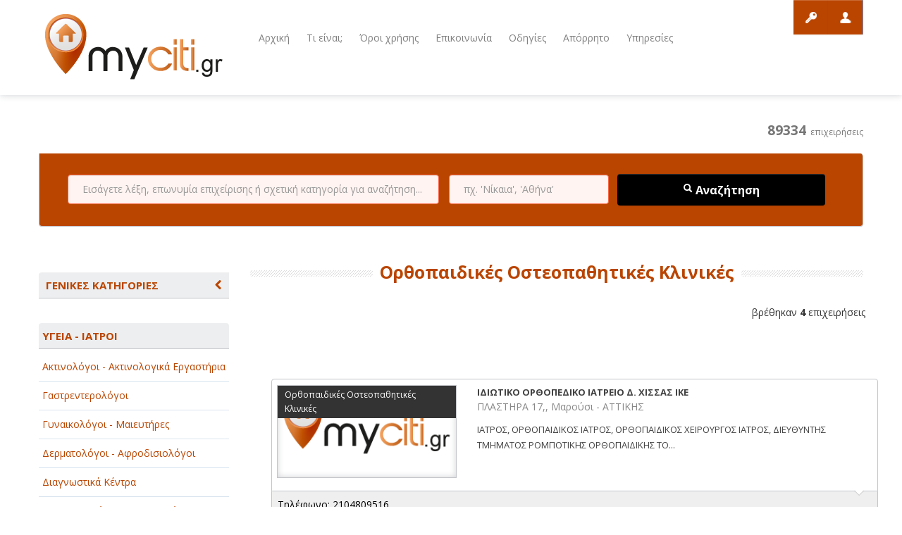

--- FILE ---
content_type: text/html; charset=UTF-8
request_url: https://www.myciti.gr/results.php?cid=12&sid=4471
body_size: 13431
content:
<!DOCTYPE html>
<!--[if lt IE 7]>      <html class="no-js lt-ie9 lt-ie8 lt-ie7"> <![endif]-->
<!--[if IE 7]>         <html class="no-js lt-ie9 lt-ie8"> <![endif]-->
<!--[if IE 8]>         <html class="no-js lt-ie9"> <![endif]-->
<!--[if gt IE 8]><!--> <html class="no-js"> <!--<![endif]-->
    <head>
		<title>Myciti.gr - Επαγγελματικός οδηγός</title>
		<meta name="description" content="">
        
<meta charset="utf-8">
<meta http-equiv="X-UA-Compatible" content="IE=edge,chrome=1">
<meta name="viewport" content="width=device-width">
<link rel="icon" type="image/png" href="img/favicon.png">
<link rel="stylesheet" href="css/bootstrap.min.css">
<link rel="stylesheet" href="css/bootstrap-responsive.min.css">
<link rel="stylesheet" href="css/vendor/bootstrap-select.css">
<link rel="stylesheet" href="css/vendor/slider.css">
<link rel="stylesheet" href="css/jquery.mCustomScrollbar.css">
<link rel="stylesheet" href="css/style.css">
<link rel="stylesheet" href="css/prettyPhoto.css">
<link rel="stylesheet" href="css/font-awesome.css">

<!-- login popup form -->
<link rel="stylesheet" type="text/css" href="Popup/css/print.css" media="print">
<link rel="stylesheet" type="text/css" href="Popup/css/style.css" media="screen, projection">

<script src="js/vendor/modernizr-2.6.2-respond-1.1.0.min.js"></script>

<link rel="stylesheet" href="css/jquery.css" />
<link href='https://fonts.googleapis.com/css?family=Open+Sans:400italic,600italic,700italic,800italic,400,600,700,800&subset=greek-ext,greek,latin,latin-ext' rel='stylesheet' type='text/css'>

<!-- <link rel="stylesheet" href="/resources/demos/style.css" /> -->
  <style>
  .ui-autocomplete {
    max-height: 100px;
    overflow-y: auto;
    /* prevent horizontal scrollbar */
    overflow-x: hidden;
  }
  /* IE 6 doesn't support max-height
   * we use height instead, but this forces the menu to always be this tall
   */
  * html .ui-autocomplete {
    height: 100px;
  }
  </style>        
        <link href="pagination/css/pagination.css" rel="stylesheet" type="text/css" />
		<link href="pagination/css/grey.css" rel="stylesheet" type="text/css" />
		
        <!-- george -->
                <style type="text/css">
        .records {
            width: 99%;
            margin: 25px;
            padding:2px 5px;
            border:0px solid #B6B6B6;
        }
        
        .record {
            color: #474747;
            margin: 25px 10px 10px 10px;
           /* padding: 3px 5px; */
        	background:#E6E6E6;  
            border: 1px solid #B6B6B6;
            cursor: pointer;
            letter-spacing: 2px;
        }
        .record:hover {
            background:#D3D2D2;
        }
        
        
        .round {
        	-moz-border-radius:8px;
        	-khtml-border-radius: 8px;
        	-webkit-border-radius: 8px;
        	border-radius:8px;    
        }    
        
        p.createdBy{
            padding:5px;
            width: 99%;
        	font-size:15px;
        	text-align:center;
        }
        p.createdBy a {color: #666666;text-decoration: none;}        
    </style>  
        
    </head>
    <body>
        <!--[if lt IE 7]>
            <p class="chromeframe">You are using an <strong>outdated</strong> browser. Please <a href="http://browsehappy.com/">upgrade your browser</a> or <a href="http://www.google.com/chromeframe/?redirect=true">activate Google Chrome Frame</a> to improve your experience.</p>
        <![endif]-->
        
       <header>
            <section class='container'>
                <section class='row'>
                    <div class='span3'>
                        						<figure class='logo'>
                            <a href="index.php">
    <img src="img/logo.png" alt="Υγεία - Ιατροί, Ακτινολόγοι - Ακτινολογικά Εργαστήρια, Γαστρεντερολόγοι, Γυναικολόγοι - Μαιευτήρες, Δερματολόγοι - Αφροδισιολόγοι, Φαγητό, Fast Food - Delivery, Αρτοποιεία, Εστιατόρια, Ζαχαροπλαστεία, Αθλητισμός, Αθλητικά Είδη, Αθλητικά Κέντρα, Αθλητικές Δραστηριότητες, Γυμναστήρια, Service - Επισκευές, Ανακύκλωση Παλαιών Μετάλλων, Ανταλλακτικά - Αξεσουάρ, Αντιπροσωπείες, Διασκέδαση - Ψυχαγωγία, Night Clubs, Video - DVD Clubs, Ιnternet Cafe, Καφενεία, Διαφήμιση - ΜΜΕ, Γραφικές Τέχνες - Εκτυπώσεις, Διαφημιστικά Δώρα, Ειδησεογραφικές Ιστοσελίδες, Επιγραφές, Εκπαίδευση - Σχολές, IEK KEK - Κέντρα Επαγγελματικής Κατάρτισης, Ιδιωτικές Σχολές, Ξένες γλώσσες, Παιδικοί σταθμοί, Εμπορικά καταστήματα, Accessories, Aκουστικά Βαρηκοΐας, Eίδη Υγιεινής, Pet Shop, Ξενοδοχεία - Τουρισμός, Αεροπορικές Εταιρίες, Ενοικιαζόμενα Δωμάτια, Ξενοδοχεία, Ξενώνες, Ομορφιά, Καλλυντικά, Κέντρα αδυνατίσματος, Κέντρα Αισθητικής, Κομμωτήρια, Παροχή υπηρεσιών, Courier, Απεντομώσεις - Απολυμάνσεις, Αποθήκευση, Αποκομιδή Απορριμάτων, Τεχνικά - κατασκευαστικά, Αμμοβολές, Ανακαινίσεις, Ανελκυστήρες, Αρδευτικά Είδη, Τεχνολογία, Αναλώσιμα Υπολογιστών, Δορυφορικά συστήματα, Ηλεκτρικές Συσκευές, Ηλεκτρονικοί Υπολογιστές - Πληροφορική, Αγροτικά, Εργοστάσια- Βιομηχανίες, Συσκευασια- Τυποποίηση, Προϊόντα, Γεωπόνοι, Εκκλησίες, Εκκλησιαστικά Είδη, Αγιογράφοι, Εκκλησίες - Μονές, Εργοστάσια - Βιομηχανίες, Πλαστικά είδη, Κτηνοτροφεία, Κυτιοποιεία, Συσκευασία - Τυποποίηση"/>
</a>                        </figure>
						                    </div>
                    <div class='span7'>
                        <nav class='main-nav' style="float:left">
                            <ul>
        <li><a href="index.php">Αρχική</a></li>
           <li><a href="about.php">Τι είναι;</a></li>
           <li><a href="information.php">Όροι χρήσης</a></li>
           <li><a href="contact.php">Επικοινωνία</a></li>
           <li><a href="faq.php">Οδηγίες</a></li>
           <li><a href="policy.php">Απόρρητο</a></li>
   	<li><a href="advertising.php">Υπηρεσίες</a></li>
</ul>                        </nav>
                    </div>
                    <div class='span2'>
                      <!--  <div class='header-buttons'>
                           <a href="#" class='profile custom-tooltip' title="Login">Login</a>
                           <a href="#" class='contact custom-tooltip' title="Go to contact form">Login</a>
                         </div>
                       -->
 					    <!-- christina-->
    
        
    <div class='header-buttons'>
       <div class='login btn btn-default' id="sign-in-tab" data-toggle="tooltip" data-placement="bottom" title="Σύνδεση" style="background-position: center center;transition: none 0s ease 0s">Σύνδεση</div>
       <div class='register btn btn-default' id="register-tab" data-toggle="tooltip" data-placement="bottom" title="Εγγραφή" style="background-position: center center;transition: none 0s ease 0s;">Εγγραφή</div>
     </div>
                      
      
  
    <!-- <h4 id="sign-in-tab" style="color:#ccc; font-size:20px;">Σύνδεση</h4>/<h4 style="color:#ccc; font-size:20px;" id="register-tab">Εγγραφή</h4>-->

<!-- BEGIN SIGN IN FORM -->
<style>
#form-section label.list button[type="button"] {
	background-color: #fff;
	width: 190px;	
}
.bootstrap-select.btn-group .btn .caret {
	top: 7px;
}
#form-section label.list div.bootstrap-select ul.dropdown-menu {
	max-height: none !important;
}
#form-section label span.text {
	font-size: 12px;
	color: #5A5A5A;
	line-height: 10px;
}
</style>
<script>
function getSubcategories(str1)
        {
		if (str1=="")
		  {
		  //document.getElementById("txtHint1").innerHTML="";
		  //return;
		  str1 = -1;
		  }
		var sel = document.getElementById("txtHint1").value;			
		
		if (window.XMLHttpRequest)
		  {// code for IE7+, Firefox, Chrome, Opera, Safari
		  xmlhttp=new XMLHttpRequest();
		  }
		else
		  {// code for IE6, IE5
		  xmlhttp=new ActiveXObject("Microsoft.XMLHTTP");
		  }
			xmlhttp.onreadystatechange=function()
		  {
		  if (xmlhttp.readyState==4 && xmlhttp.status==200)
			{      		                    
			document.getElementById("txtHint1").innerHTML=xmlhttp.responseText;				
			}
		  }
//			  alert("functions/getSubCategories.php?cat_id="+str1+"&sel="+sel);
		xmlhttp.open("GET","functions/getSubCategories.php?cat_id="+str1+"&sel="+sel,true);
		xmlhttp.send();
		
		return;
        }
function getPoleis(str5)
        {
            if (str5=="") {
              //document.getElementById("txtHint5").innerHTML="";
              //return;
			  str5="-";
            }
			var sel = document.getElementById("txtHint3").value;
			
            if (window.XMLHttpRequest) {// code for IE7+, Firefox, Chrome, Opera, Safari
              xmlhttp=new XMLHttpRequest();
            } else {// code for IE6, IE5
              xmlhttp=new ActiveXObject("Microsoft.XMLHTTP");
            }
            xmlhttp.onreadystatechange=function() {			  
              if (xmlhttp.readyState==4 && xmlhttp.status==200) {				
                document.getElementById("txtHint3").innerHTML = xmlhttp.responseText;
              }
            }
			  
            xmlhttp.open("GET","functions/getPoleis2.php?state="+str5+"&sel="+sel,true);
            xmlhttp.send();
			
        }
</script>
<form id="sign-in-form" action="results.php" method="post" style="background-color: #BA4500;">
    <div class="close"></div><!-- close button of the sign in form -->	
    <ul id="form-section">
        <li>
            <label>
                <span>Όνομα χρήστη</span>
             <!--   <input placeholder="Όνομα χρήστη" name="username" pattern="[a-zA-Z0-9]{6,}" type="text" tabindex="1" title="Το όνομα χρήστη που επιλέξατε κατα την εγγραφή σας" required autofocus> -->
             <input placeholder="Όνομα χρήστη" name="username" type="text" tabindex="1" title="Το όνομα χρήστη που επιλέξατε κατα την εγγραφή σας" autofocus>
            </label>
        </li>
        <li>
            <label>
                <span>Κωδικός πρόσβασης</span>
              <!--  <input placeholder="Κωδικός πρόσβασης" name="password" pattern=".{6,}" type="password" tabindex="2" title="Ο κωδικός πρόσβασης που εισάγατε κατα την εγγραφή σας" required> -->
                <input placeholder="Κωδικός πρόσβασης" name="password" type="password" tabindex="2" title="Ο κωδικός πρόσβασης που εισάγατε κατα την εγγραφή σας" >
            </label>
        </li>
        <div id="checkbox">
            <li>
                <input name="remember-me" type="checkbox" id="remember-me"/>
                <span class="unchecked-state"></span>
                <span class="checked-state"></span>
            </li>
            <label for="remember-me" class="rem-me">Να με θυμάσαι την επόμενη φορά</label>
        </div>		
        <li>
            <button name="sign-in-submit" type="submit" id="sign-in-submit">Είσοδος</button>
        </li>
		<li>
            <button name="sign-in-remind" type="button" id="sign-in-remind" onclick="if(this.form.username.value==''){alert('Εισάγετε το username για να σας αποσταλεί ο κωδικός στο email σας');return false;}else{this.form.remindme.value=1;this.form.submit();return true;}" style="float:left">Υπενθύμιση</button> 
        </li>
  <!--      <li>
            <label class="left-column">
                <input type="button" class="facebook-login" value="Login with Facebook">
            </label>
            <label class="right-column">
                <input type="button" class="google-login" value="Login with Google">
            </label>
        </li>
    -->
        <div style="clear: both;"></div>
    </ul>
	<input name="remindme" type="hidden" value="0">
</form><!-- END OF SIGN IN FORM -->
<!-- BEGIN REGISTER FORM -->
<form id="register-form" action="saveNewCustomer.php" method="post" style="background-color: #BA4500;">
    <div class="close"></div><!-- close button of the register form -->
    <ul id="form-section">
    
        <p style="font-size: 12px; color:#fff;">Συμπληρώστε την παρακάτω φόρμα 
        για να σας καλέσουμε άμεσσα προκειμένου να καταχωρηθείτε στον επαγγελματικό μας οδηγό</p>
        
        <p style="font-size: 12px; color:#fff;">Τα στοιχεία που θα συμπληρώσετε δέν είναι απαραίτητο να είναι αυτά που θελετε να εμφανίζονται στον οδηγό!
         Μία εκπρόσωπος μας θα σας καλέσει ώστε να γίνει η επαλήθευση των στοιχείων σας!</p>
        <p><span class="register-numbering">1</span><span class="register-numbering-text">Βασικές πληροφορίες</span></p>
        
        <li><label><span>Επωνυμία επιχείρησης*</span><input type="text" name="cusbusinessname"  tabindex="1" placeholder="Παρακαλώ εισάγετε την επωνυμία της επιχείρισης σας" title="Η Επωνυμία της επιχείρησης" required></label></li>
        <li><label class="left-column"><span>Όνομα*</span><input type="text" name="fname" tabindex="2" pattern="[a-zA-Z ]{2,}"  placeholder="Παρακαλώ εισάγετε το όνομα σας" required autofocus title="Πρέπει να περιέχει μόνο γράμματα και τουλάχιστον 2 χαρακτήρες!"></label>
        <label class="right-column"><span>Επώνυμο*</span><input type="text" name="lname" tabindex="3" pattern="[a-zA-Z ]{2,}" placeholder="Παρακαλώ εισάγετε το επώνυμο σας" title="Πρέπει να περιέχει μόνο γράμματα και τουλάχιστον 2 χαρακτήρες!" required></label></li>
        
        <div style="clear: both;"></div>		
		<li><label><span>ΑΦΜ επιχείρησης*</span><input type="text" name="afm" tabindex="1" placeholder="Παρακαλώ εισάγετε τον ΑΦΜ της επιχείρισης σας" title="ΑΦΜ της επιχείρησης" required></label></li>
		
		<div style="clear: both;"></div>        
        <li><label><span>Τηλέφωνο επικοινωνίας*</span><input type="tel" name="tel" pattern="(\+?\d[- .]*){7,13}" tabindex="4" placeholder="Παρακαλώ εισάγετε ένα τηλέφωνο επικοινωνίας" title="Πρέπει να περιέχει μόνο αριθμους απο 7 έως 13 χαρακτήρες!" required></label></li>
        <li><label><span>Email επικοινωνίας</span><input type="email" name="email" tabindex="5" placeholder="Παρακαλώ εισάγετε ένα εμαιλ επικοινωνίας" title="Πρέπει να περιέχει μορφή email! e.g. 'someone@provider.com' !" /></label></li>
		
		        
        <p><span class="register-numbering">2</span><span class="register-numbering-text">Πληροφορίες τοποθεσίας</span></p>
        <li>
            <label>
                <span>Διεύθυνση*</span>
                <input type="text" name="address" tabindex="5" pattern="[a-zA-Z0-9. - , ]{10,}"  placeholder="Παρακαλώ εισάγετε την διεύθυνσή σας" title="Οδός αριθμός" required>
            </label>
        </li>
		
		<li>
			<label class="left-column list">
				<span>Νομός*</span>
				<select name="state" class="span selectpicker search-select" id="txtHint4" onChange="getPoleis(this.value)">
					<option value="">Επιλέξτε νομό</option>
										<option disabled="true">--------------------</option>
																<option value="ΑΙΤΩΛΟΑΚΑΡΝΑΝΙΑΣ">ΑΙΤΩΛΟΑΚΑΡΝΑΝΙΑΣ</option>
											<option value="ΑΡΓΟΛΙΔΑΣ">ΑΡΓΟΛΙΔΑΣ</option>
											<option value="ΑΡΚΑΔΙΑΣ">ΑΡΚΑΔΙΑΣ</option>
											<option value="ΑΡΤΑΣ">ΑΡΤΑΣ</option>
											<option value="ΑΤΤΙΚΗΣ">ΑΤΤΙΚΗΣ</option>
											<option value="ΑΧΑΪΑΣ">ΑΧΑΪΑΣ</option>
											<option value="ΒΟΙΩΤΙΑΣ">ΒΟΙΩΤΙΑΣ</option>
											<option value="ΓΡΕΒΕΝΩΝ">ΓΡΕΒΕΝΩΝ</option>
											<option value="ΔΡΑΜΑΣ">ΔΡΑΜΑΣ</option>
											<option value="ΔΩΔΕΚΑΝΗΣΟΥ">ΔΩΔΕΚΑΝΗΣΟΥ</option>
											<option value="ΕΒΡΟΥ">ΕΒΡΟΥ</option>
											<option value="ΕΥΒΟΙΑΣ">ΕΥΒΟΙΑΣ</option>
											<option value="ΕΥΡΥΤΑΝΙΑΣ">ΕΥΡΥΤΑΝΙΑΣ</option>
											<option value="ΖΑΚΥΝΘΟΥ">ΖΑΚΥΝΘΟΥ</option>
											<option value="ΗΛΕΙΑΣ">ΗΛΕΙΑΣ</option>
											<option value="ΗΜΑΘΙΑΣ">ΗΜΑΘΙΑΣ</option>
											<option value="ΗΡΑΚΛΕΙΟΥ">ΗΡΑΚΛΕΙΟΥ</option>
											<option value="ΘΕΣΠΡΩΤΙΑΣ">ΘΕΣΠΡΩΤΙΑΣ</option>
											<option value="ΘΕΣΣΑΛΟΝΙΚΗΣ">ΘΕΣΣΑΛΟΝΙΚΗΣ</option>
											<option value="ΙΩΑΝΝΙΝΩΝ">ΙΩΑΝΝΙΝΩΝ</option>
											<option value="ΚΑΒΑΛΑΣ">ΚΑΒΑΛΑΣ</option>
											<option value="ΚΑΡΔΙΤΣΑΣ">ΚΑΡΔΙΤΣΑΣ</option>
											<option value="ΚΑΣΤΟΡΙΑΣ">ΚΑΣΤΟΡΙΑΣ</option>
											<option value="ΚΕΡΚΥΡΑΣ">ΚΕΡΚΥΡΑΣ</option>
											<option value="ΚΕΦΑΛΛΗΝΙΑΣ">ΚΕΦΑΛΛΗΝΙΑΣ</option>
											<option value="ΚΙΛΚΙΣ">ΚΙΛΚΙΣ</option>
											<option value="ΚΟΖΑΝΗΣ">ΚΟΖΑΝΗΣ</option>
											<option value="ΚΟΡΙΝΘΙΑΣ">ΚΟΡΙΝΘΙΑΣ</option>
											<option value="ΚΥΚΛΑΔΩΝ">ΚΥΚΛΑΔΩΝ</option>
											<option value="ΛΑΚΩΝΙΑΣ">ΛΑΚΩΝΙΑΣ</option>
											<option value="ΛΑΡΙΣΑΣ">ΛΑΡΙΣΑΣ</option>
											<option value="ΛΑΣΙΘΙΟΥ">ΛΑΣΙΘΙΟΥ</option>
											<option value="ΛΕΣΒΟΥ">ΛΕΣΒΟΥ</option>
											<option value="ΛΕΥΚΑΔΑΣ">ΛΕΥΚΑΔΑΣ</option>
											<option value="ΜΑΓΝΗΣΙΑΣ">ΜΑΓΝΗΣΙΑΣ</option>
											<option value="ΜΕΣΣΗΝΙΑΣ">ΜΕΣΣΗΝΙΑΣ</option>
											<option value="ΞΑΝΘΗΣ">ΞΑΝΘΗΣ</option>
											<option value="ΠΑΦΟΥ">ΠΑΦΟΥ</option>
											<option value="ΠΕΛΛΑΣ">ΠΕΛΛΑΣ</option>
											<option value="ΠΙΕΡΙΑΣ">ΠΙΕΡΙΑΣ</option>
											<option value="ΠΡΕΒΕΖΑΣ">ΠΡΕΒΕΖΑΣ</option>
											<option value="ΡΕΘΥΜΝΗΣ">ΡΕΘΥΜΝΗΣ</option>
											<option value="ΡΟΔΟΠΗΣ">ΡΟΔΟΠΗΣ</option>
											<option value="ΣΑΜΟΥ">ΣΑΜΟΥ</option>
											<option value="ΣΕΡΡΩΝ">ΣΕΡΡΩΝ</option>
											<option value="ΤΡΙΚΑΛΩΝ">ΤΡΙΚΑΛΩΝ</option>
											<option value="ΦΘΙΩΤΙΔΑΣ">ΦΘΙΩΤΙΔΑΣ</option>
											<option value="ΦΛΩΡΙΝΑΣ">ΦΛΩΡΙΝΑΣ</option>
											<option value="ΦΩΚΙΔΑΣ">ΦΩΚΙΔΑΣ</option>
											<option value="ΧΑΛΚΙΔΙΚΗΣ">ΧΑΛΚΙΔΙΚΗΣ</option>
											<option value="ΧΑΝΙΩΝ">ΧΑΝΙΩΝ</option>
											<option value="ΧΙΟΥ">ΧΙΟΥ</option>
									</select>
			</label>
		</li> 
			
		<li>
			<label class="left-column list">
				<span>Πόλη**</span>
				<select name="city" class="span selectpicker search-select" id="txtHint3">
					<option value="">Επιλέξτε Πόλη</option>					
				</select>
			</label>
		</li>
			
        <li>
            <label class="right-column">
                <span>Τ.Κ.*</span>
                <input type="text" name="zipcode" tabindex="7" pattern="[0-9 ]{3,}" placeholder="Παρακαλώ εισάγετε τον ταχυδρομικό κώδικα" title="ΤΚ" required>
            </label>
        </li>
		<div style="clear: both;"><span style="color:#fff;font-size:10px">** Αν δεν υπάρχει η πόλη ή το χωριό τότε συμπληρώστε το στο τέλος του πεδίου Διεύθυνση (π.χ. Αναπαύσεως 12 - Κολωνός)</span></div>

        <p><span class="register-numbering">3</span><span class="register-numbering-text">Πληροφορίες λογαριασμού</span></p>
		<li>
            <label class="left-column list">
                <span>Κατηγορία*</span>
				<select name="catid" class="span selectpicker search-select" onChange="getSubcategories(this.value)">
					<option value="">Επιλέξτε κατηγορία</option>
					<option disabled="true">--------------------</option>
					 					<option value="14">ΑΓΡΟΤΙΚΑ - ΚΤΗΝΟΤΡΟΦΙΚΑ</option>
				   					<option value="1">ΑΘΛΗΤΙΣΜΟΣ</option>
				   					<option value="2">ΑΥΤΟΚΙΝΗΤΑ - ΜΗΧΑΝΕΣ - ΣΚΑΦΗ</option>
				   					<option value="3">ΔΙΑΣΚΕΔΑΣΗ - ΨΥΧΑΓΩΓΙΑ - ΤΕΧΝΕΣ</option>
				   					<option value="4">ΔΙΑΦΗΜΙΣΗ - ΜΜΕ</option>
				   					<option value="15">ΕΚΚΛΗΣΙΕΣ - ΦΙΛΑΝΘΡΩΠΙΚΑ ΣΩΜΑΤΕΙΑ</option>
				   					<option value="5">ΕΚΠΑΙΔΕΥΣΗ - ΣΧΟΛΕΣ</option>
				   					<option value="6">ΕΜΠΟΡΙΟ - ΕΜΠΟΡΙΚΑ ΚΑΤΑΣΤΗΜΑΤΑ</option>
				   					<option value="17">ΕΡΓΟΣΤΑΣΙΑ - ΒΙΟΜΗΧΑΝΙΕΣ</option>
				   					<option value="7">ΞΕΝΟΔΟΧΕΙΑ - ΤΟΥΡΙΣΜΟΣ</option>
				   					<option value="8">ΟΜΟΡΦΙΑ</option>
				   					<option value="9">ΠΑΡΟΧΗ ΥΠΗΡΕΣΙΩΝ</option>
				   					<option value="10">ΤΕΧΝΙΚΑ - ΚΑΤΑΣΚΕΥΑΣΤΙΚΑ</option>
				   					<option value="11">ΤΕΧΝΟΛΟΓΙΑ</option>
				   					<option value="12">ΥΓΕΙΑ - ΙΑΤΡΟΙ</option>
				   					<option value="13">ΦΑΓΗΤΟ</option>
				   				</select>
			</label>
        </li>
		<li>
            <label class="left-column list">
                <span>Υποκατηγορία*</span>
				<select name="subcat" class="span selectpicker search-select" id="txtHint1">
					<option value="">Επιλέξτε υποκατηγορία</option>					
                </select>
            </label>
        </li>
        <li>
            <label>
                <span>Όνομα χρήστη*</span>
                <input type="text" name="username" id="username"  tabindex="8" pattern="[a-zA-Z0-9]{6,}" placeholder="Παρακαλώ εισάγετε το username" title="Username" required>
				<div id="usernamemsg" style="color:green"></div>
            </label>
        </li>
        <li>
            <label>
                <span>Κωδικός πρόσβασης*</span>
                <input type="password" name="password" tabindex="9" pattern=".{6,}" placeholder="Παρακαλώ εισάγετε το password" title="Password" required>
            </label>
        </li>
		
		<li>
            <label>
                <span>Captcha* <img src="img/img_captcha.php?694fe06c0d3b6"></span>
                <input type="text" name="vcaptcha" tabindex="10" placeholder="Παρακαλώ εισάγετε τον αριθμό της διπλανής εικόνας" title="Captcha" required>
            </label>
        </li>
		
		<p><span class="register-numbering">4</span><span class="register-numbering-text">Πληρωμή με</span></p>
		<li>			
			<div class="row" style="padding:30px">
				<div class="col-md-6" style="float:left;">
					<input type="radio" value="1" id="paycash" name="pay" >
					<label class="rem-me" for="paycash"><span style="text-align:center"> Αντικαταβολή<br><img src="img/cod-icon.png" title="Αντικαταβολή"></span></label>
				</div>
				<div class="col-md-6" style="float:right">						
					<input type="radio" value="2" id="paypal" name="pay" >
					<label class="rem-me" for="paypal"><span style="text-align:center"> <img src="img/paypal-icon.png" title="PayPal"></span></label>
				</div>
			</div>		
		</li>
	
        <li>
            <button tabindex="11" type="button" id="create-account-submit" onclick="regFormVal(this.form)">Αίτηση για εγγραφή</button>
        </li>
        <div style="clear: both;"></div>
    </ul>
</form><!-- END OF REGISTER FORM -->

<script>
function emailFormVal(form) {
	if (form.emailname.value!='' && form.email.value!='' && form.msg.value!='' && form.vcaptcha.value!='') {
		form.submit();
		return true;
	} else {
		alert('Παρακαλώ συμπληρώστε σωστά τα απαραίτητα πεδία της φόρμας');
		return false;
	}	
}
function regFormVal(form) {
	isUsernameValid(form.username.value);
	setTimeout('regFormValNew()', 1000);
}
function regFormValNew() {
	form = document.getElementById("register-form");
	msg='';	
	if(form.cusbusinessname.value==''){msg+="Εισάγετε την επωνυμία της επιχείρησής σας\r\n";}
	if(form.fname.value==''){msg+="Εισάγετε το όνομά σας\r\n";}
	if(form.lname.value==''){msg+="Εισάγετε το επώνυμό σας\r\n";}
	if(form.tel.value==''){msg+="Εισάγετε το τηλέφωνό σας\r\n";}
	if(!checkAFM(form.afm.value)){msg+="Εισάγετε τον ΑΦΜ σας σωστά\r\n";}
	if(form.email.value==''){msg+="Εισάγετε το email σας\r\n";}
	if(form.address.value==''){msg+="Εισάγετε την διεύθυνσή σας (οδός αριθμός)\r\n";}
	if(form.state.value==''){msg+="Εισάγετε το Νομό σας\r\n";}
	if(form.city.value==''){msg+="Εισάγετε την πόλη σας\r\n";}
	if(form.zipcode.value==''){msg+="Εισάγετε τον Τ.Κ. σας\r\n";}
	if(form.catid.value==''){msg+="Εισάγετε την κατηγορία της επιχείρησής σας\r\n";}
	if(form.subcat.value==''){msg+="Εισάγετε την υποκατηγορία της επιχείρησής σας\r\n";}	
	if(form.password.value==''){msg+="Εισάγετε το password σας\r\n";}
	if(!validateRadio(form.pay)){msg+="Εισάγετε τον τρόπο πληρωμή σας\r\n";}	
	if(form.username.value==''){msg+="Εισάγετε το username σας\r\n";}
	if(form.vcaptcha.value==''){msg+="Εισάγετε τον αριθμό Captcha της εικόνας\r\n";}
			
	if(msg==''){
		form.submit();
		return true;
	} else {
		alert(msg);
		return false;
	}
}
function validateRadio( obj ){ 
	var result = false; 
	for(var i=0; i<obj.length; i++){ 
		if(obj[i].checked==true){ 
			result = true; 
		} 
	} 	
	return result;
}
function checkAFM(afm) {
   if (!afm.match(/^\d{9}$/) || afm == '000000000')
      return false;

   var m = 1, sum = 0;
   for (var i = 7; i >= 0; i--) {
      m *= 2;
      sum += afm.charAt(i) * m;
   }

   return sum % 11 % 10 == afm.charAt(8);
}
function isUsernameValid(strn)
{
    if (strn=="") { this.vu = 0; return; }
    if (window.XMLHttpRequest)
      {// code for IE7+, Firefox, Chrome, Opera, Safari
      xmlhttp=new XMLHttpRequest();
      }
    else
      {// code for IE6, IE5
      xmlhttp=new ActiveXObject("Microsoft.XMLHTTP");
      }
    xmlhttp.onreadystatechange=function() {
      if (xmlhttp.readyState==4 && xmlhttp.status==200) {		
        var vu = xmlhttp.responseText;
		if (vu==1) {
			document.getElementById("username").value = "";
			document.getElementById("username").focus();
			document.getElementById("usernamemsg").innerHTML = "Το username δεν είναι έγκυρο";
		} else {
			document.getElementById("usernamemsg").innerHTML = "";
		}
      }
    }   	
    xmlhttp.open("GET","pagination/checkusername.php?username="+strn,true);
    xmlhttp.send();
}
</script>

<div id="background-on-popup"></div>                    </div>
                </section>
            </section>
        </header>
       <section id='main' role='main'>
            <section class='container'>
            
            <input type="hidden" id="hidden_page_no" />
            
                <section class='row tab-finder'>
                    <div class='span12'>
                        <div class="tabbable">
                            ﻿<div id="countresults" style="width: 100%; padding:0; margin:0; text-align: right; color: #777; font-size: 12px;"></div>
<br/>
<div class="tab-content">
    <div class="tab-pane active" id="tab1">
        <div class='inner'>
            <form action="resultsSearch1.php" method="post" onsubmit="this.cid.value='';this.sid.value='';return true;">
                <input type="text" name='string' id="string" class='search-string' placeholder="Εισάγετε λέξη, επωνυμία επιχείρισης ή σχετική κατηγορία για αναζήτηση..." required />
                <input type="text" name='city3' class='search-year' placeholder="πχ. 'Νίκαια', 'Αθήνα'" id="area" required />
				<input type="hidden" name='cid' id='cid' />
				<input type="hidden" name='sid' id='sid' />
                <button id="btnmainsearch" type="submit" class='btn btn-primary search-property'><i class="icon-search icon-white"></i> Αναζήτηση</button>
            </form>
        </div>
    </div>
</div>                        </div>
                    </div>
                </section>
            </section>
        </section>
        
            <section id='content'>
            
            <section class='container'>
            
                <section class='row featured-items'>
					<aside class='span3'>
						
						<section class='widget'>								  
							  <div class="panel-group" id="accordion">
								  <div class="panel panel-default">
									
									<div class="panel-heading">
									  <h2 style="padding:10px;background-color: #EDEEEF; border-bottom: 1px solid #C3C5C9; border-radius: 4px 4px 0 0;width:100%" class="panel-title">
											
										<a style="cursor:pointer;display:block;text-transform:uppercase;" data-toggle="collapse" data-target="#collapseDiv">Γενικες κατηγοριες <i id="gcat" class="fa fa-chevron-left" style="float:right;padding-right:20px"></i></a>
										
									  </h2>
									</div>
									<div id="collapseDiv" class="panel-collapse collapse">
									  <div class="panel-body">

										<ul class='widget-list'>
											<li style='z-index:1; !important'><a href='subcats.php?cid=14'>ΑΓΡΟΤΙΚΑ - ΚΤΗΝΟΤΡΟΦΙΚΑ</a></li><li style='z-index:1; !important'><a href='subcats.php?cid=1'>ΑΘΛΗΤΙΣΜΟΣ</a></li><li style='z-index:1; !important'><a href='subcats.php?cid=2'>ΑΥΤΟΚΙΝΗΤΑ - ΜΗΧΑΝΕΣ - ΣΚΑΦΗ</a></li><li style='z-index:1; !important'><a href='subcats.php?cid=3'>ΔΙΑΣΚΕΔΑΣΗ - ΨΥΧΑΓΩΓΙΑ - ΤΕΧΝΕΣ</a></li><li style='z-index:1; !important'><a href='subcats.php?cid=4'>ΔΙΑΦΗΜΙΣΗ - ΜΜΕ</a></li><li style='z-index:1; !important'><a href='subcats.php?cid=15'>ΕΚΚΛΗΣΙΕΣ - ΦΙΛΑΝΘΡΩΠΙΚΑ ΣΩΜΑΤΕΙΑ</a></li><li style='z-index:1; !important'><a href='subcats.php?cid=5'>ΕΚΠΑΙΔΕΥΣΗ - ΣΧΟΛΕΣ</a></li><li style='z-index:1; !important'><a href='subcats.php?cid=6'>ΕΜΠΟΡΙΟ - ΕΜΠΟΡΙΚΑ ΚΑΤΑΣΤΗΜΑΤΑ</a></li><li style='z-index:1; !important'><a href='subcats.php?cid=17'>ΕΡΓΟΣΤΑΣΙΑ - ΒΙΟΜΗΧΑΝΙΕΣ</a></li><li style='z-index:1; !important'><a href='subcats.php?cid=7'>ΞΕΝΟΔΟΧΕΙΑ - ΤΟΥΡΙΣΜΟΣ</a></li><li style='z-index:1; !important'><a href='subcats.php?cid=8'>ΟΜΟΡΦΙΑ</a></li><li style='z-index:1; !important'><a href='subcats.php?cid=9'>ΠΑΡΟΧΗ ΥΠΗΡΕΣΙΩΝ</a></li><li style='z-index:1; !important'><a href='subcats.php?cid=10'>ΤΕΧΝΙΚΑ - ΚΑΤΑΣΚΕΥΑΣΤΙΚΑ</a></li><li style='z-index:1; !important'><a href='subcats.php?cid=11'>ΤΕΧΝΟΛΟΓΙΑ</a></li><li style='z-index:1; !important'><a style='font-weight:bold;' href='subcats.php?cid=12'>ΥΓΕΙΑ - ΙΑΤΡΟΙ <i class='fa fa-chevron-left' style='float:right;padding-right:20px'></i> </a></li><li style='z-index:1; !important'><a href='subcats.php?cid=13'>ΦΑΓΗΤΟ</a></li>										</ul>
									  
									  </div>
									</div>
									
								  </div>
								</div>

						</section>
												<section class='widget'>
							<section class="widget-title"><h2 style="margin-left:5px;"><a href="subcats.php?cid=12">ΥΓΕΙΑ - ΙΑΤΡΟΙ</a></h2></section>
							<ul class='widget-list'>
							<li style='z-index:1; !important'><a href='results.php?cid=12&sid=172'>Ακτινολόγοι - Ακτινολογικά Εργαστήρια</a></li><li style='z-index:1; !important'><a href='results.php?cid=12&sid=173'>Γαστρεντερολόγοι</a></li><li style='z-index:1; !important'><a href='results.php?cid=12&sid=174'>Γυναικολόγοι - Μαιευτήρες</a></li><li style='z-index:1; !important'><a href='results.php?cid=12&sid=175'>Δερματολόγοι - Αφροδισιολόγοι</a></li><li style='z-index:1; !important'><a href='results.php?cid=12&sid=176'>Διαγνωστικά Κέντρα</a></li><li style='z-index:1; !important'><a href='results.php?cid=12&sid=177'>Ενδοκρινολόγοι - Διαβητολόγοι </a></li><li style='z-index:1; !important'><a href='results.php?cid=12&sid=178'>Καρδιολόγοι</a></li><li style='z-index:1; !important'><a href='results.php?cid=12&sid=179'>Κτηνίατροι - Κτηνιατρικές Κλινικές</a></li><li style='z-index:1; !important'><a href='results.php?cid=12&sid=180'>Κυτταρολόγοι</a></li><li style='z-index:1; !important'><a href='results.php?cid=12&sid=181'>Λογοθεραπευτές - Εργοθεραπευτές </a></li><li style='z-index:1; !important'><a href='results.php?cid=12&sid=182'>Μικροβιολόγοι</a></li><li style='z-index:1; !important'><a href='results.php?cid=12&sid=183'>Νευρολόγοι - Νευροχειρούργοι</a></li><li style='z-index:1; !important'><a href='results.php?cid=12&sid=184'>Νεφρολόγοι</a></li><li style='z-index:1; !important'><a href='results.php?cid=12&sid=185'>Οδοντίατροι</a></li><li style='z-index:1; !important'><a href='results.php?cid=12&sid=186'>Ορθοδοντικοί</a></li><li style='z-index:1; !important'><a href='results.php?cid=12&sid=187'>Ορθοπαιδικοί</a></li><li style='z-index:1; !important'><a href='results.php?cid=12&sid=188'>Ουρολόγοι</a></li><li style='z-index:1; !important'><a href='results.php?cid=12&sid=189'>Οφθαλμίατροι</a></li><li style='z-index:1; !important'><a href='results.php?cid=12&sid=190'>Παθολόγοι</a></li><li style='z-index:1; !important'><a href='results.php?cid=12&sid=191'>Παιδίατροι</a></li><li style='z-index:1; !important'><a href='results.php?cid=12&sid=192'>Παιδοκαρδιολόγοι</a></li><li style='z-index:1; !important'><a href='results.php?cid=12&sid=193'>Παιδοχειρούργοι</a></li><li style='z-index:1; !important'><a href='results.php?cid=12&sid=194'>Πλαστικοί Χειρουργοί</a></li><li style='z-index:1; !important'><a href='results.php?cid=12&sid=195'>Πνευμονολόγοι - Φυματιολόγοι</a></li><li style='z-index:1; !important'><a href='results.php?cid=12&sid=196'>Ρευματολόγοι</a></li><li style='z-index:1; !important'><a href='results.php?cid=12&sid=197'>Φαρμακεία</a></li><li style='z-index:1; !important'><a href='results.php?cid=12&sid=198'>Χειρούργοι</a></li><li style='z-index:1; !important'><a href='results.php?cid=12&sid=199'>Ψυχολόγοι - Ψυχοθεραπευτές</a></li><li style='z-index:1; !important'><a href='results.php?cid=12&sid=200'>Ωτορινολαρυγγολόγοι - ΩΡΛ</a></li><li style='z-index:1; !important'><a href='results.php?cid=12&sid=201'>Φυσικοθεραπεία</a></li><li style='z-index:1; !important'><a href='results.php?cid=12&sid=202'>Διαιτολόγοι - Διατροφολόγοι</a></li><li style='z-index:1; !important'><a href='results.php?cid=12&sid=203'>Αλλεργιολόγοι</a></li><li style='z-index:1; !important'><a href='results.php?cid=12&sid=204'>Οδοντοτεχνίτες</a></li><li style='z-index:1; !important'><a href='results.php?cid=12&sid=1769'>Ποδολόγοι</a></li><li style='z-index:1; !important'><a href='results.php?cid=12&sid=1797'>Γενικοί Ιατροί</a></li><li style='z-index:1; !important'><a href='results.php?cid=12&sid=1850'>Κλινικές</a></li><li style='z-index:1; !important'><a href='results.php?cid=12&sid=1851'>Ιατρικά Μηχανήματα</a></li><li style='z-index:1; !important'><a href='results.php?cid=12&sid=1875'>ΔΙΑΦΟΡΟΙ</a></li><li style='z-index:1; !important'><a href='results.php?cid=12&sid=3760'>Αγγειοχειρούργοι</a></li><li style='z-index:1; !important'><a href='results.php?cid=12&sid=3774'>Αιματολόγοι</a></li><li style='z-index:1; !important'><a href='results.php?cid=12&sid=3786'>Αναισθησιολόγοι</a></li><li style='z-index:1; !important'><a href='results.php?cid=12&sid=3791'>Αναπηρικά - Ορθοπαιδικά Είδη</a></li><li style='z-index:1; !important'><a href='results.php?cid=12&sid=3843'>Ασθενοφόρα</a></li><li style='z-index:1; !important'><a href='results.php?cid=12&sid=3857'>Βελονισμός</a></li><li style='z-index:1; !important'><a href='results.php?cid=12&sid=3890'>Γενικοί Χειρούργοι</a></li><li style='z-index:1; !important'><a href='results.php?cid=12&sid=3905'>Γναθοχειρούργοι</a></li><li style='z-index:1; !important'><a href='results.php?cid=12&sid=3922'>Γυναικολογικές Κλινικές</a></li><li style='z-index:1; !important'><a href='results.php?cid=12&sid=4025'>Εναλλακτικές Θεραπείες</a></li><li style='z-index:1; !important'><a href='results.php?cid=12&sid=4051'>Εξοπλισμός Νοσοκομείων</a></li><li style='z-index:1; !important'><a href='results.php?cid=12&sid=4123'>Θερμές Πηγές Ιαματικά Λουτρά</a></li><li style='z-index:1; !important'><a href='results.php?cid=12&sid=4131'>Ιατροδικαστές</a></li><li style='z-index:1; !important'><a href='results.php?cid=12&sid=4133'>Ιατροί Πυρηνικής Ιατρικής</a></li><li style='z-index:1; !important'><a href='results.php?cid=12&sid=4216'>Κέντρα Αποκατάστασης Αποθεραπείας</a></li><li style='z-index:1; !important'><a href='results.php?cid=12&sid=4218'>Κέντρα Γονιμότητας</a></li><li style='z-index:1; !important'><a href='results.php?cid=12&sid=4409'>Νευρολογικές Ψυχιατρικές Κλινικές</a></li><li style='z-index:1; !important'><a href='results.php?cid=12&sid=4417'>Νοσηλεία Εξετάσεις Κατ` Οίκον</a></li><li style='z-index:1; !important'><a href='results.php?cid=12&sid=4418'>Νοσηλευτικές σχολές</a></li><li style='z-index:1; !important'><a href='results.php?cid=12&sid=4420'>Νοσοκόμοι Νοσηλευτές</a></li><li style='z-index:1; !important'><a href='results.php?cid=12&sid=4435'>Ογκολόγοι Ακτινοθεραπευτές</a></li><li style='z-index:1; !important'><a href='results.php?cid=12&sid=4438'>Οδοντιατρικά Είδη Εργαλεία Μηχανήματα</a></li><li style='z-index:1; !important'><a href='results.php?cid=12&sid=4462'>Όργανα Μηχανήματα Αισθητικής Φυσιοθεραπείας</a></li><li style='z-index:1; !important'><a style='font-weight:bold;' href='results.php?cid=12&sid=4471'>Ορθοπαιδικές Οστεοπαθητικές Κλινικές <i class='fa fa-chevron-left' style='float:right;padding-right:20px'></i> </a></li><li style='z-index:1; !important'><a href='results.php?cid=12&sid=4475'>Οστεοπαθητικοί</a></li><li style='z-index:1; !important'><a href='results.php?cid=12&sid=4477'>Ωτορινολαρυγγολογικές Κλινικές</a></li><li style='z-index:1; !important'><a href='results.php?cid=12&sid=4481'>Οφθαλμολογικές Κλινικές</a></li><li style='z-index:1; !important'><a href='results.php?cid=12&sid=4483'>Παθολογοανατόμοι</a></li><li style='z-index:1; !important'><a href='results.php?cid=12&sid=4486'>Παιδιατρικές Κλινικές</a></li><li style='z-index:1; !important'><a href='results.php?cid=12&sid=4647'>Σύμβουλοι Υγιεινής</a></li><li style='z-index:1; !important'><a href='results.php?cid=12&sid=4704'>Τράπεζες Βλαστοκυττάρων</a></li><li style='z-index:1; !important'><a href='results.php?cid=12&sid=4723'>Υγιεινή Διατροφή</a></li><li style='z-index:1; !important'><a href='results.php?cid=12&sid=4758'>Φαρμακαποθήκες</a></li><li style='z-index:1; !important'><a href='results.php?cid=12&sid=4760'>Φαρμακευτικά - Παραφαρμακευτικά Είδη Προϊόντα</a></li><li style='z-index:1; !important'><a href='results.php?cid=12&sid=4761'>Φαρμακευτικές Εταιρίες</a></li><li style='z-index:1; !important'><a href='results.php?cid=12&sid=4800'>Χειροπρακτική</a></li><li style='z-index:1; !important'><a href='results.php?cid=12&sid=4801'>Χειρουργικές Κλινικές</a></li><li style='z-index:1; !important'><a href='results.php?cid=12&sid=4837'>Ομοιοπαθητικοί</a></li><li style='z-index:1; !important'><a href='results.php?cid=12&sid=4955'>Σύμβουλοι Ασφάλειας & Υγείας</a></li><li style='z-index:1; !important'><a href='results.php?cid=12&sid=4970'>Παιδοψυχίατροι</a></li><li style='z-index:1; !important'><a href='results.php?cid=12&sid=4978'>Μονάδα Αιμοκάθαρσης</a></li><li style='z-index:1; !important'><a href='results.php?cid=12&sid=4984'>Αναπτυξιολόγοι</a></li><li style='z-index:1; !important'><a href='results.php?cid=12&sid=4997'>Ιατρικά Είδη </a></li><li style='z-index:1; !important'><a href='results.php?cid=12&sid=4998'>Ψυχίατροι</a></li><li style='z-index:1; !important'><a href='results.php?cid=12&sid=5011'>Κλινική Αποκατάστασης Μαλλιών</a></li><li style='z-index:1; !important'><a href='results.php?cid=12&sid=5034'>Αγγειολόγος</a></li><li style='z-index:1; !important'><a href='results.php?cid=12&sid=5055'>Φυσίατρος - Ιατρός Φυσιατρικής </a></li><li style='z-index:1; !important'><a href='results.php?cid=12&sid=5056'> Ενδοδοντολόγοι </a></li><li style='z-index:1; !important'><a href='results.php?cid=12&sid=5094'>Ορθοδοντικό Εργαστήριο</a></li><li style='z-index:1; !important'><a href='results.php?cid=12&sid=5096'>Νευροψυχολόγος </a></li><li style='z-index:1; !important'><a href='results.php?cid=12&sid=5100'>Οδοντικά Εμφυτεύματα</a></li><li style='z-index:1; !important'><a href='results.php?cid=12&sid=5120'>Μαστολόγος </a></li>							</ul>
						</section>
						                    </aside>
					<section class='span9'>
						<div class="info_bar">
						<h3 style="color:#ba4500;">Ορθοπαιδικές Οστεοπαθητικές Κλινικές</h3>
                        </div>
						<div class='row'>
							<div id='showresults' class='span9 featured-item-wrapper featured-item-list' >
                                <div class='featured-item featured-list'>
                                    <!-- results -->
                                    <div id="pagination_div2" style="min-height: 80px;"></div>
                                    <div class="records round"></div>
                                    <div id="pagination_div"></div>
                                    <!-- end results -->
                                </div> 
                            </div>
                        </div>
                    </section>
                </section>
            </section>
 
        <section id='sub-footer'>
            <section class='container'>
                <section class='row'>
                   <div class='span6'>
                        <div class='copyright'>
                            <p>&copy; 2013 myciti.gr. All rights reserved.</p>
                        </div>
                    </div>
                    <div class='span3'>
                       
                    </div>
                 
                    <div class='span3'>
                        <div class='social-icons'>
                            <a href="#" class='pinterest'>Google</a>
                            <a href="#" class='facebook'>Facebook</a>
                            <a href="#" class='twitter'>Twitter</a>
                        </div>
                    </div>
                </section>
            </section>
        </section>

        <!-- DEFAULT JAVASCRIPT -->
<script type="text/javascript" src="https://ajax.googleapis.com/ajax/libs/jquery/1.7.2/jquery.min.js"></script> 
<script type="text/javascript" src="https://ajax.googleapis.com/ajax/libs/jqueryui/1.8.18/jquery-ui.min.js"></script>

<script src="js/vendor/bootstrap.js"></script>
<script src="js/vendor/bootstrap-select.min.js"></script>
<script src="js/vendor/jquery.flexslider-min.js"></script>
<script src="js/vendor/bootstrap-slider.js"></script>
<script src="js/vendor/jquery.mCustomScrollbar.min.js"></script>
<script src="js/vendor/tinynav.min.js"></script>
<script src="js/vendor/jquery.placeholder.min.js"></script>
<script src="js/vendor/gmap3.min.js"></script>
<script src="js/main.js"></script>
<script type="text/javascript" src="Popup/js/script.js"></script>

<script>
  (function(i,s,o,g,r,a,m){i['GoogleAnalyticsObject']=r;i[r]=i[r]||function(){
  (i[r].q=i[r].q||[]).push(arguments)},i[r].l=1*new Date();a=s.createElement(o),
  m=s.getElementsByTagName(o)[0];a.async=1;a.src=g;m.parentNode.insertBefore(a,m)
  })(window,document,'script','//www.google-analytics.com/analytics.js','ga');

  ga('create', 'UA-50827248-1', 'myciti.gr');
  ga('send', 'pageview');

</script>
<!-- END DEFAULT JAVASCRIPT -->				<script>
$(document).ready(function(){
	$(window).bind("load", function() {
	
		$.get('readSession.php', function(data) {
			$("#hidden_page_no").val(data);
		});
		//setTimeout(function() {alert('sessionid = ' + myData.sessionid);},1);  
		
		var hv = $('#hidden_page_no').val();
		//alert (hv);
		
		
		page = 1;  //DEFAULT 1
		limit = 5;
		startpoint = (page * limit) - limit;
		
		// stefanos ///////////
		
		$.urlParam = function(name){
			var results = new RegExp('[\\?&]' + name + '=([^&#]*)').exec(window.location.href);
			return results[1] || 0;
		}

		var category = $.urlParam('cid');  
		var subcategory = $.urlParam('sid');
		
		//stefanos ////////////
		
		statement = "JOIN customers ON customers.cus_id = latest_orders.cus_id_fk "+
		"JOIN categories ON categories.cat_id = customers.cat_id_fk "+
		"JOIN subcategories ON subcategories.sub_id = customers.sub_id_fk " +
		"JOIN orders ON (latest_orders.order_id=orders.order_id) " +
		"WHERE orders.order_status = 12 AND customers.cus_status > 0 AND customers.cat_id_fk = " + category + " AND customers.sub_id_fk = " + subcategory + " AND customers.database_id_fk = 2" ;
		
		query_string = 'query=' + statement + '&per_page=' + limit + '&page=' + page;
		$.get('pagination/function.php', query_string, function(data){
			var sHTML = data;
			$('#pagination_div').html(sHTML);
			$('#pagination_div2').html(sHTML);
		});
		query_string = 'query=' + statement + '&startpoint=' + startpoint + '&limit=' + limit;
		$.get('pagination/function.php', query_string, function(data){
			var sHTML = data;
			$('.records').html(sHTML);
		});	
	}); //end load
	
	$(document).on("click", "ul.pagination li a", function(){ 	
	
	//stefanos
	
	//e.preventDefault(); 	
	//var pageToLoad = $(this).attr("href");
	
	////////////// $('html, body').animate({scrollTop:0});
	 $(document).scrollTop(400);
	//stefanos

	
	var pagenumber = page;
			$.ajax({
			  type: "POST",
			  url: "updateSession.php",
			  data: {"page":pagenumber},
			  success: function(){
				//  alert ('session stored'+pagenumber);
				  // Do what you want to do when the session has been updated
			  }
		   	});
	
		//alert($(this).attr('title')); 
		if ($(this).attr('title') != 'current')
		{
			page = $(this).attr('title');
			
			limit = 5;
			startpoint = (page * limit) - limit;
			
			// stefanos ///////////
			
			$.urlParam = function(name){
				var results = new RegExp('[\\?&]' + name + '=([^&#]*)').exec(window.location.href);
				return results[1] || 0;
			}
	
			var category = $.urlParam('cid');  
			var subcategory = $.urlParam('sid');
			
			//stefanos ////////////
			statement = "JOIN customers ON customers.cus_id = latest_orders.cus_id_fk "+
			"JOIN categories ON categories.cat_id = customers.cat_id_fk "+
			"JOIN subcategories ON subcategories.sub_id = customers.sub_id_fk " +
			"JOIN orders ON (latest_orders.order_id=orders.order_id) " +
			"WHERE orders.order_status = 12 AND customers.cus_status > 0 AND customers.cat_id_fk = " + category + " AND customers.sub_id_fk = " + subcategory + " AND customers.database_id_fk = 2" ;
			
			query_string = 'query=' + statement + '&per_page=' + limit + '&page=' + page;
			$.get('pagination/function.php', query_string, function(data){
				var sHTML = data;
				$('#pagination_div').html(sHTML);
				$('#pagination_div2').html(sHTML);
			});
			query_string = 'query=' + statement + '&startpoint=' + startpoint + '&limit=' + limit;
			$.get('pagination/function.php', query_string, function(data){
				var sHTML = data;
				$('.records').html(sHTML);
			});
		}
		return false;
	}); //end event
}); //end document ready
</script>       
				 
		<script type="text/javascript">
		$(document).ready(function(){
			$('#collapseDiv').on('shown.bs.collapse', function () {
			   $("#gcat").removeClass("fa-chevron-left").addClass("fa-chevron-down");
			});

			$('#collapseDiv').on('hidden.bs.collapse', function () {
			   $("#gcat").removeClass("fa-chevron-down").addClass("fa-chevron-left");
			});
		});
		
		function loadountResults()
			{
				$( "#countresults" ).load( "functions/getCountResults.php" );
			}
			
			loadountResults();
		</script>       
        
        
<link rel="stylesheet" type="text/css" href="js/autocomplete.css" />

<script type="text/javascript">
        $(document).ready(function(){
			var termTemplate = "<span class='ui-autocomplete-term'>%s</span>";
			
            $("#string").autocomplete({
                source:'getautocomplete.php',
                minLength:4,
				open: function(e,ui) {
					var
						acData = $(this).data('autocomplete'),
						styledTerm = termTemplate.replace('%s', acData.term);

					acData
						.menu
						.element
						.find('a')
						.each(function() {
							var me = $(this);
							me.html( me.text().replace(acData.term, styledTerm) );
						});
				}
            });
            
            $("#area").autocomplete({
                source:'getautocomplete2.php',
                minLength:4,
				open: function(e,ui) {
					var
						acData = $(this).data('autocomplete'),
						styledTerm = termTemplate.replace('%s', acData.term);

					acData
						.menu
						.element
						.find('a')
						.each(function() {
							var me = $(this);
							me.html( me.text().replace(acData.term, styledTerm) );
						});
				}
            });
			
        });				

</script> 
		
    </body>
</html>

--- FILE ---
content_type: text/html; charset=UTF-8
request_url: https://www.myciti.gr/functions/getCountResults.php
body_size: 23
content:
<span  style="font-size: 19px; font-weight: bold;">89334</span>&nbsp;&nbsp;επιχειρήσεις

--- FILE ---
content_type: text/html; charset=UTF-8
request_url: https://www.myciti.gr/pagination/function.php?query=JOIN%20customers%20ON%20customers.cus_id%20=%20latest_orders.cus_id_fk%20JOIN%20categories%20ON%20categories.cat_id%20=%20customers.cat_id_fk%20JOIN%20subcategories%20ON%20subcategories.sub_id%20=%20customers.sub_id_fk%20JOIN%20orders%20ON%20(latest_orders.order_id=orders.order_id)%20WHERE%20orders.order_status%20=%2012%20AND%20customers.cus_status%20%3E%200%20AND%20customers.cat_id_fk%20=%2012%20AND%20customers.sub_id_fk%20=%204471%20AND%20customers.database_id_fk%20=%202&per_page=5&page=1
body_size: 54
content:
<div style='width:100%; text-align:right; padding:3px; margin-bottom:8px;'>βρέθηκαν <b>4</b> επιχειρήσεις</div>

--- FILE ---
content_type: text/html; charset=UTF-8
request_url: https://www.myciti.gr/pagination/function.php?query=JOIN%20customers%20ON%20customers.cus_id%20=%20latest_orders.cus_id_fk%20JOIN%20categories%20ON%20categories.cat_id%20=%20customers.cat_id_fk%20JOIN%20subcategories%20ON%20subcategories.sub_id%20=%20customers.sub_id_fk%20JOIN%20orders%20ON%20(latest_orders.order_id=orders.order_id)%20WHERE%20orders.order_status%20=%2012%20AND%20customers.cus_status%20%3E%200%20AND%20customers.cat_id_fk%20=%2012%20AND%20customers.sub_id_fk%20=%204471%20AND%20customers.database_id_fk%20=%202&startpoint=0&limit=5
body_size: 1032
content:

				<div class='featured-item featured-list'>
					<div class='top'>
					<div class='inner-border'>
						<div class='inner-padding2'>
							<figure>
								<img src='data/customers/logos/logo.png' />
								<div class='banner'>Ορθοπαιδικές Οστεοπαθητικές Κλινικές</div>
								<a href='entry.php?eid=40d4daf59a4fb24513b7e67df8eb026d' class='figure-hover'>Zoom</a>
							</figure>
							<div class='right'>
								<h3><a class='modalForm' href='entry.php?eid=40d4daf59a4fb24513b7e67df8eb026d'>ΙΔΙΩΤΙΚΟ ΟΡΘΟΠΕΔΙΚΟ ΙΑΤΡΕΙΟ Δ. ΧΙΣΣΑΣ ΙΚΕ</a></h3>
								<p style='color:#888; font-weight:400;'>ΠΛΑΣΤΗΡΑ 17,, Μαρούσι - ΑΤΤΙΚΗΣ</p>
								<div class='description'>
									<p>ΙΑΤΡΟΣ,
ΟΡΘΟΠΑΙΔΙΚΟΣ ΙΑΤΡΟΣ,
ΟΡΘΟΠΑΙΔΙΚΟΣ ΧΕΙΡΟΥΡΓΟΣ ΙΑΤΡΟΣ,
ΔΙΕΥΘΥΝΤΗΣ ΤΜΗΜΑΤΟΣ ΡΟΜΠΟΤΙΚΗΣ ΟΡΘΟΠΑΙΔΙΚΗΣ ΤΟ...</p>
								</div>
							</div>
						</div>
					</div>
				</div>
				<div class='bottom'>
				<div class='inner-border'>
					<div class='inner-padding'>
						<p>Τηλέφωνο: 2104809516</p>
						</div>
					   
				</div>
				</div>
				</div>
				
				<div class='featured-item featured-list'>
					<div class='top'>
					<div class='inner-border'>
						<div class='inner-padding2'>
							<figure>
								<img src='data/customers/logos/logo.png' />
								<div class='banner'>Ορθοπαιδικές Οστεοπαθητικές Κλινικές</div>
								<a href='entry.php?eid=5536ee79cf25b645a0664d76b29ae699' class='figure-hover'>Zoom</a>
							</figure>
							<div class='right'>
								<h3><a class='modalForm' href='entry.php?eid=5536ee79cf25b645a0664d76b29ae699'>ΚΕΝΤΡΟ ΟΣΤΕΟΠΑΘΗΤΙΚΗΣ</a></h3>
								<p style='color:#888; font-weight:400;'>ΔΗΜΑΡΧΟΥ ΤΡΥΠΙΑ 9 - ΠΕΥΚΗ, Πεύκη - ΑΤΤΙΚΗΣ</p>
								<div class='description'>
									<p>-ΚΕΝΤΡΟ ΕΦΑΡΜΟΣΜΕΝΗΣ ΟΣΤΕΟΠΑΘΗΤΙΚΗΣ
-ΚΕΝΤΡΟ ΟΣΤΕΟΠΑΘΗΤΙΚΗΣ ΣΤΗΝ ΠΕΥΚΗ ΑΤΤΙΚΗΣ...</p>
								</div>
							</div>
						</div>
					</div>
				</div>
				<div class='bottom'>
				<div class='inner-border'>
					<div class='inner-padding'>
						<p>Τηλέφωνο: 2108021172</p>
						</div>
					   
				</div>
				</div>
				</div>
				
				<div class='featured-item featured-list'>
					<div class='top'>
					<div class='inner-border'>
						<div class='inner-padding2'>
							<figure>
								<img src='data/customers/logos/logo.png' />
								<div class='banner'>Ορθοπαιδικές Οστεοπαθητικές Κλινικές</div>
								<a href='entry.php?eid=11822142b3b256013fa7dac971b22d67' class='figure-hover'>Zoom</a>
							</figure>
							<div class='right'>
								<h3><a class='modalForm' href='entry.php?eid=11822142b3b256013fa7dac971b22d67'>Κλαυδιανός Διονύσιος Ι. Ορθοπαιδικός</a></h3>
								<p style='color:#888; font-weight:400;'>Τραπεζούντος 36, Νίκαια - ΑΤΤΙΚΗΣ</p>
								<div class='description'>
									<p>ΟΡΘΟΠΑΙΔΙΚΟΙ...</p>
								</div>
							</div>
						</div>
					</div>
				</div>
				<div class='bottom'>
				<div class='inner-border'>
					<div class='inner-padding'>
						<p>Τηλέφωνο: 2104250360</p>
						</div>
					   
				</div>
				</div>
				</div>
				
				<div class='featured-item featured-list'>
					<div class='top'>
					<div class='inner-border'>
						<div class='inner-padding2'>
							<figure>
								<img src='data/customers/logos/logo.png' />
								<div class='banner'>Ορθοπαιδικές Οστεοπαθητικές Κλινικές</div>
								<a href='entry.php?eid=e657d50dc7adfa1d13367f27177b5a86' class='figure-hover'>Zoom</a>
							</figure>
							<div class='right'>
								<h3><a class='modalForm' href='entry.php?eid=e657d50dc7adfa1d13367f27177b5a86'>ΣΑΛΟΝΙΚΙΔΗΣ Σ. ΠΑΝΑΓΙΩΤΗΣ</a></h3>
								<p style='color:#888; font-weight:400;'>Βόλου & Μειλίχου, Συχαινά - Κάτω Συχαινά, Συχαινά - ΑΧΑΪΑΣ</p>
								<div class='description'>
									<p>Ορθοπεδικός Χειρουργός – Εξειδίκευση Στη Διαδερμική Άκρου Ποδός Αχαια., Συχαινά - Κάτω Συχαινά Αχαιας...</p>
								</div>
							</div>
						</div>
					</div>
				</div>
				<div class='bottom'>
				<div class='inner-border'>
					<div class='inner-padding'>
						<p>Τηλέφωνο: 2610464062</p>
						</div>
					   
				</div>
				</div>
				</div>
				

--- FILE ---
content_type: text/css
request_url: https://www.myciti.gr/pagination/css/pagination.css
body_size: 434
content:
ul.pagination{
	margin:0px;
	padding:0px;
	height:100%;
	overflow:hidden;
	font:12px 'Tahoma';
	list-style-type:none;	
}

ul.pagination li.details{
    padding:7px 10px 7px 10px;
    font-size:14px;
}

ul.pagination li.dot{padding: 3px 0;}

ul.pagination li{
	float:left;
	margin:0px;
	padding:0px;
	margin-left:5px;
}

ul.pagination li:first-child{
	margin-left:0px;
}

ul.pagination li a{
	color:black;
	display:block;
	text-decoration:none;
	padding:7px 10px 7px 10px;
}

ul.pagination li a img{
	border:none;
}
	

--- FILE ---
content_type: text/css
request_url: https://www.myciti.gr/pagination/css/grey.css
body_size: 452
content:
ul.pagination li.details{
   color:#888888;
}

ul.pagination li a
{
	color:#FFFFFF;
	border-radius:3px;	
	-moz-border-radius:3px;
	-webkit-border-radius:3px;
}

ul.pagination li a
{
	color:#474747;
	border:solid 1px #B6B6B6;
	padding:6px 9px 6px 9px;
	background:#E6E6E6;
	background:-moz-linear-gradient(top,#FFFFFF 1px,#F3F3F3 1px,#E6E6E6);
	background:-webkit-gradient(linear,0 0,0 100%,color-stop(0.02,#FFFFFF),color-stop(0.02,#F3F3F3),color-stop(1,#E6E6E6));
}	

ul.pagination li a:hover,
ul.pagination li a.current
{
	background:#FFFFFF;
}

--- FILE ---
content_type: application/javascript
request_url: https://www.myciti.gr/Popup/js/script.js
body_size: 471
content:
$(document).ready(function() {

	$("#sign-in-tab").click(function() {
		loadSignIn();  // function to display the sin in form
	});

	$("#register-tab").click(function() {
		loadRegister(); // function to display the register form
	});
	
	if ($("#email-tab")) {
		$("#email-tab").click(function() {
			loadEmail(); // function to display the register form
		});
	}

	$("div.close").click(function() {
		disablePopup();  // function to close pop-up forms
	});

	$("#background-on-popup").click(function() {
		disablePopup();  // function to close pop-up forms
	});

	$(this).keyup(function(event) {
		if (event.which == 27) { // 27 is the code of the ESC key
			disablePopup();
		}
	});

	var status = 0;

	function loadSignIn() {
		if(status == 0) {
			$("#sign-in-form").fadeIn(300);
			$("#background-on-popup").css("opacity", "0.7");
			$("#background-on-popup").fadeIn(300);
			status = 1;
		}
	}

	function loadRegister() {
		if(status == 0) {
			$("#register-form").fadeIn(300);
			$("#background-on-popup").css("opacity", "0.7");
			$("#background-on-popup").fadeIn(300);
			status = 1;
		}
	}
	
	function loadEmail() {
		if(status == 0) {
			window.scrollTo(0, 0);
			$("#email-form").fadeIn(300);
			$("#background-on-popup").css("opacity", "0.7");
			$("#background-on-popup").fadeIn(300);
			status = 1;
		}
	}

	function disablePopup() {
		if(status == 1) {
			$("#sign-in-form").fadeOut("normal");
			$("#register-form").fadeOut("normal");
			if ($("#email-form")) {
				$("#email-form").fadeOut("normal");
			}
			$("#background-on-popup").fadeOut("normal");
			status = 0;
		}
	}


	
	$("#checkbox .unchecked-state").click( // checkbox select event
		function(event) {
			$(this).parent().addClass("selected");
			$(this).parent().find("checkbox").attr("checked","checked");
		}
	);
	
	$("#checkbox .checked-state").click( // checkbox deselect event
		function(event) {
			$(this).parent().removeClass("selected");
			$(this).parent().find("checkbox").removeAttr("checked");
		}
	);	
});

--- FILE ---
content_type: application/javascript
request_url: https://www.myciti.gr/js/main.js
body_size: 2105
content:
var UnrealEstate = {
    init : function() {
        jQuery('input, textarea').placeholder();		
        jQuery(".main-nav > ul").tinyNav({
            active: 'active',
            header: 'Navigation'
        });
        jQuery('.l_tinynav1').addClass('hidden-phone');
        jQuery('#tinynav1').addClass('visible-phone');

        jQuery('.custom-tooltip').tooltip({
            'selector': '',
            'placement': 'bottom'
        });
        jQuery('.range-example').slider({
            min : 0,
            max : 100,
            value : new Array(29, 78),
            handle : 'square'
        });
        jQuery('.custom-multiple-select').mCustomScrollbar({
            theme : "dark-thick"
        });
        jQuery('.location-finder .left-side').mCustomScrollbar({
            theme : "dark-thick"
        });
        jQuery('.header-buttons .profile').click(function() {
            var $this = $(this);
            if($('#hidden-header').hasClass('open')) {
                if($('.header-buttons .contact').hasClass('closed')) {
                    $this.addClass('closed').attr('data-original-title', 'Close');
                    $('.header-buttons .contact').removeClass('closed').attr('data-original-title', 'Go to Contact Form');
                    $('#hidden-header .contact-form').fadeOut('fast', function() {
                        $('#hidden-header .profile-form').fadeIn('fast');
                    });
                } else {
                    $this.removeClass('closed');
                    $this.attr('data-original-title', 'Go to My Profile');
                    $('#hidden-header .profile-form').hide();
                    UnrealEstate.closeHiddenHeader();
                }
            } else {
                $this.addClass('closed');
                $this.attr('data-original-title', 'Close');
                $('#hidden-header .profile-form').show();
                UnrealEstate.openHiddenHeader();
            }
        });
        jQuery('.header-buttons .contact').click(function() {
            var $this = $(this);
            if($('#hidden-header').hasClass('open')) {
                if($('.header-buttons .profile').hasClass('closed')) {
                    $this.addClass('closed').attr('data-original-title', 'Close');
                    $('.header-buttons .profile').removeClass('closed').attr('data-original-title', 'Go to My Profile');
                    $('#hidden-header .profile-form').fadeOut('fast', function() {
                        $('#hidden-header .contact-form').fadeIn('fast');
                    });
                } else {
                    $this.removeClass('closed');
                    $this.attr('data-original-title', 'Go to Contact Form');
                    $('#hidden-header .contact-form').hide();
                    UnrealEstate.closeHiddenHeader();
                }
            } else {
                $this.addClass('closed');
                $this.attr('data-original-title', 'Close');
                $('#hidden-header .contact-form').show();
                UnrealEstate.openHiddenHeader();
            }
        });
        jQuery('.selectpicker').selectpicker();
        jQuery('.testimonial-box').flexslider({
            'controlNav': false,
            'directionNav' : false,
            "touch": true,
            "animation": "fade",
            "animationLoop": true,
            "slideshow" : true
        });
        jQuery('.testimonial-box .next').click(function(){
            $('.testimonial-box').flexslider("next");
            return false;
        });
        jQuery('.testimonial-box .prev').click(function(){
            $('.testimonial-box').flexslider("prev");
            return false;
        });
        jQuery('.featured-item').hover(function() {
            if(!jQuery(this).hasClass('featured-list')) {
                jQuery(this).find('.bottom').slideDown('fast');
//                jQuery(this).find('.bubble').fadeIn('fast');
                jQuery(this).parent().find('.price-wrapper').slideUp('fast');
                jQuery(this).parent().find('.star-rating').slideUp('fast');
            }
        }, function() {
            if(!jQuery(this).hasClass('featured-list')) {
                jQuery(this).find('.bottom').slideUp('fast');
//                jQuery(this).find('.bubble').fadeOut('fast');
                jQuery(this).parent().find('.price-wrapper').slideDown('fast');
                jQuery(this).parent().find('.star-rating').slideDown('fast');
            }
        });
        jQuery('.featured-items-slider').flexslider({
            'controlNav': false,
            'directionNav' : false,
            "touch": true,
            "animation": "fade",
            "animationLoop": true,
            "slideshow" : false
        });
        jQuery('.featured-items .next').click(function(){
            $('.featured-items-slider').flexslider("next");
            return false;
        });
        jQuery('.featured-items .prev').click(function(){
            $('.featured-items-slider').flexslider("prev");
            return false;
        });
        jQuery('.homepage-slider').flexslider({
            'controlNav': false,
            'directionNav' : false,
            "touch": true,
            "animation": "fade",
            "animationLoop": true,
            "slideshow" : true
        });
        jQuery('#homepage-slider .next').click(function(){
            $('.homepage-slider').flexslider("next");
            return false;
        });
        jQuery('#homepage-slider .prev').click(function(){
            $('.homepage-slider').flexslider("prev");
            return false;
        });
        UnrealEstate.createAboutSlider();
        UnrealEstate.createMultipleSelect();
        UnrealEstate.positionButtonSlider();
        jQuery('.location-finder .button-slider').click(UnrealEstate.toggleLocationFinder);
        jQuery('.location-finder article').click(function() {
            var tag = jQuery(this).attr('rel');
            var title = jQuery(this).find('h3').text();
            var address = jQuery(this).find('p').text();
            var html = '<strong>'+title+'</strong> <br />'+address;
            $('#map_canvas').gmap3({
                exec: {
                    tag : tag,
                    all:"true",
                    func: function(data){
                        // data.object is the google.maps.Marker object
                        data.object.setIcon("img/black-marker.png");

                        var map = $('#map_canvas').gmap3("get"),
                            infowindow = $('#map_canvas').gmap3({get:{name:"infowindow"}});
                        if (infowindow){
                            infowindow.open(map, data.object);
                            infowindow.setContent(html);
                        } else {
                            $('#map_canvas').gmap3({
                                infowindow:{
                                    anchor: data.object,
                                    options:{content: html}
                                }
                            });
                        }


                    }
                }
            });
        });
        jQuery('.location-finder article').hover(function() {
            var tag = jQuery(this).attr('rel');
            $('#map_canvas').gmap3({
                exec: {
                    tag : tag,
                    all:"true",
                    func: function(data){
                        // data.object is the google.maps.Marker object
                        data.object.setIcon("img/orange-marker.png")
                    }
                }
            });
        }, function() {
            var tag = jQuery(this).attr('rel');
            $('#map_canvas').gmap3({
                exec: {
                    tag : tag,
                    all:"true",
                    func: function(data){
                        // data.object is the google.maps.Marker object
                        data.object.setIcon("img/blue-marker.png")
                    }
                }
            });
        });
    },
    toggleLocationFinder : function() {
        var $this = jQuery(this);
        if($this.hasClass('expanded')) {
            jQuery('.location-finder .left-side').animate({
                marginLeft : "-40%"
            }, {
                duration : 500,
                queue : false
            });
            jQuery('.location-finder .right-side').animate({
                width : "100%"
            }, {
                duration : 550,
                queue : false,
                complete : function() {
                    $('#map_canvas').gmap3({trigger:"resize"});
                }
            });
            $this.removeClass('expanded');
        } else {
            jQuery('.location-finder .left-side').animate({
                marginLeft : "0px"
            }, {
                duration : 550,
                queue : false
            });
            jQuery('.location-finder .right-side').animate({
                width : "60%"
            }, {
                duration : 500,
                queue : false,
                complete : function() {
                    $('#map_canvas').gmap3({trigger:"resize"});
                }
            });
            $this.addClass('expanded');
        }
        return false;
    },
    positionButtonSlider : function() {
        var top = jQuery('.location-finder').height() / 2 - jQuery('.location-finder .button-slider').height() / 2;
        jQuery('.location-finder .button-slider').css('top', top+'px');
    },
    createAboutSlider : function() {
      jQuery('.description-controls a').click(function() {
          if(!jQuery(this).hasClass('active')) {
              var rel = jQuery(this).attr('rel');
              jQuery('.description-controls a.active').removeClass('active');
              jQuery(this).addClass('active');
              jQuery('.description-box[rel="'+rel+'"]').slideDown({
                  duration : 'slow',
                  complete : function() {
                      jQuery(this).addClass('open');
                  }
              });
              jQuery('.description-box.open').slideUp("slow").removeClass('open');
          }
          return false;
      });
    },
    createMultipleSelect : function() {
        $('.custom-multiple-select-filters .all').click(function() {
            var $this = $(this);
            $('.custom-multiple-select li').each(function() {
                $(this).addClass('selected');
            });
            $('.custom-multiple-select select option').each(function() {
                $(this).attr('selected', true);
            });
            $('.custom-multiple-select-filters .active').removeClass('active');
            setTimeout(function() {
                $this.addClass('active');
            }, 100);
            return false;
        });
        $('.custom-multiple-select-filters .none').click(function() {
            var $this = $(this);
            $('.custom-multiple-select li').each(function() {
                $(this).removeClass('selected');
            });
            $('.custom-multiple-select select option').each(function() {
                $(this).removeAttr('selected');
            });
            $('.custom-multiple-select-filters .active').removeClass('active');
            setTimeout(function() {
                $this.addClass('active');
            }, 100);
            return false;
        });
        $('.custom-multiple-select-filters .featured').click(function() {
            var $this = $(this);
            $('.custom-multiple-select li.featured').each(function() {
                $(this).addClass('selected');
                var rel = $(this).attr('rel');
                $('.custom-multiple-select select option[rel="'+rel+'"]').attr('selected', true);
            });
            $('.custom-multiple-select-filters .active').removeClass('active');
            setTimeout(function() {
                $this.addClass('active');
            }, 100);
            return false;
        });


        $('.custom-multiple-select li').click(function() {
            var $this = $(this);
            var rel = $this.attr('rel');
            if ($this.hasClass('selected')) {
                $this.removeClass('selected');
                $('.custom-multiple-select select option[rel="'+rel+'"]').removeAttr('selected');
            } else {
                $this.addClass('selected');
                $('.custom-multiple-select select option[rel="'+rel+'"]').attr('selected', true);
            }
        });
    },
    openHiddenHeader : function() {
        $('#hidden-header').animate({
            marginTop : 0
        }, {
            duration : 500,
            queue : false,
            complete : function() {
                $(this).addClass('open');
            }
        });
    },
    closeHiddenHeader : function() {
        $('#hidden-header').animate({
            marginTop : "-409px"
        }, {
            duration : 500,
            queue : false,
            complete : function() {
                $(this).removeClass('open');
            }
        });
    }
}

jQuery(document).ready(function() {
    UnrealEstate.init();
});
jQuery(window).resize(function() {

});